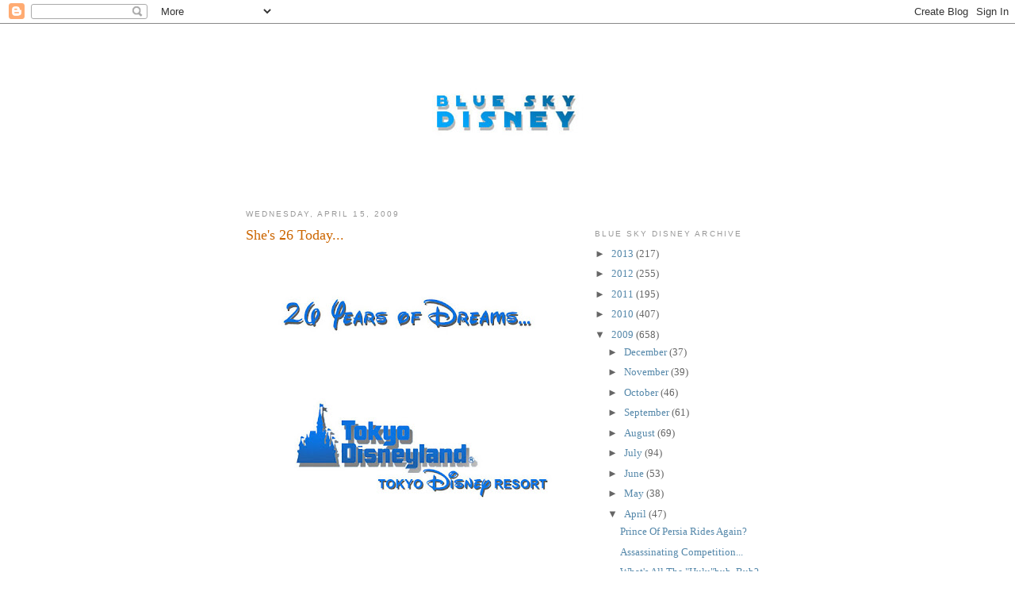

--- FILE ---
content_type: text/html; charset=utf-8
request_url: https://www.google.com/recaptcha/api2/aframe
body_size: 265
content:
<!DOCTYPE HTML><html><head><meta http-equiv="content-type" content="text/html; charset=UTF-8"></head><body><script nonce="Ue_pnOMEc3my1HiGJNHxSg">/** Anti-fraud and anti-abuse applications only. See google.com/recaptcha */ try{var clients={'sodar':'https://pagead2.googlesyndication.com/pagead/sodar?'};window.addEventListener("message",function(a){try{if(a.source===window.parent){var b=JSON.parse(a.data);var c=clients[b['id']];if(c){var d=document.createElement('img');d.src=c+b['params']+'&rc='+(localStorage.getItem("rc::a")?sessionStorage.getItem("rc::b"):"");window.document.body.appendChild(d);sessionStorage.setItem("rc::e",parseInt(sessionStorage.getItem("rc::e")||0)+1);localStorage.setItem("rc::h",'1768974251767');}}}catch(b){}});window.parent.postMessage("_grecaptcha_ready", "*");}catch(b){}</script></body></html>